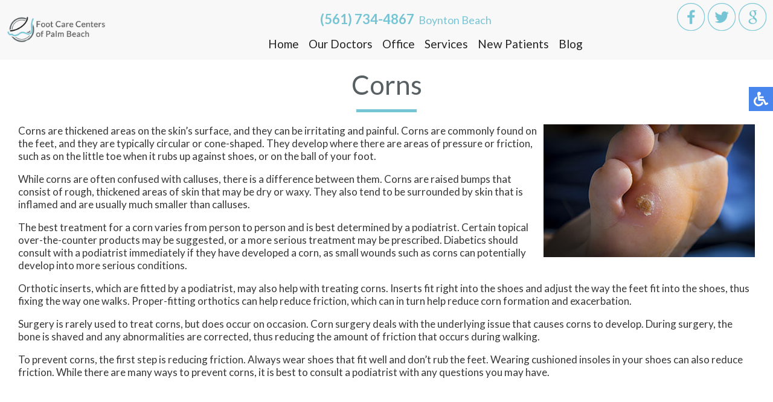

--- FILE ---
content_type: text/html; charset=utf-8
request_url: https://www.boyntonpodiatry.com/corns.html
body_size: 6087
content:

<!DOCTYPE html PUBLIC "-//W3C//DTD XHTML 1.0 Transitional//EN" "http://www.w3.org/TR/xhtml1/DTD/xhtml1-transitional.dtd">
<html xmlns="http://www.w3.org/1999/xhtml" xml:lang="en-gb" lang="en-gb" dir="ltr" >
<head>
    <meta charset="utf-8">
	<meta name="robots" content="max-snippet:-1, max-image-preview:large, max-video-preview:-1">
	<meta name="description" content="Foot Care Centers of Boynton Beach specializes in corns treatment in the Boynton Beach, FL 33437 area.">
	<title>Corns Treatment | Foot Doctor Boynton Beach, FL 33437</title>
	<link href="/templates/theme/favicon.ico" rel="icon" type="image/vnd.microsoft.icon">
<link rel="stylesheet" href="/media/com_jchoptimize/cache/css/8a4e20f486465ab7ec7459d74795cb1f5560e61a1e6b1337a61cd2a47aa9f585.css" />
	<link href="/media/plg_system_jcepro/site/css/content.min.css?86aa0286b6232c4a5b58f892ce080277" rel="stylesheet" />

	
	
	<script type="application/json" class="joomla-script-options new">{"joomla.jtext":{"ERROR":"Error","MESSAGE":"Message","NOTICE":"Notice","WARNING":"Warning","JCLOSE":"Close","JOK":"OK","JOPEN":"Open"},"system.paths":{"root":"","rootFull":"https:\/\/www.boyntonpodiatry.com\/","base":"","baseFull":"https:\/\/www.boyntonpodiatry.com\/"},"csrf.token":"5d3997cd4b372e87de783e2b59720f78"}</script>
	
	
	<script type="application/ld+json">{"@context":"https://schema.org","@graph":[{"@type":"Organization","@id":"https://www.boyntonpodiatry.com/#/schema/Organization/base","name":"Foot Care Centers of Boynton Beach | Ira Spinner, DPM","url":"https://www.boyntonpodiatry.com/"},{"@type":"WebSite","@id":"https://www.boyntonpodiatry.com/#/schema/WebSite/base","url":"https://www.boyntonpodiatry.com/","name":"Foot Care Centers of Boynton Beach | Ira Spinner, DPM","publisher":{"@id":"https://www.boyntonpodiatry.com/#/schema/Organization/base"}},{"@type":"WebPage","@id":"https://www.boyntonpodiatry.com/#/schema/WebPage/base","url":"https://www.boyntonpodiatry.com/corns.html","name":"Corns Treatment | Foot Doctor Boynton Beach, FL 33437","description":"Foot Care Centers of Boynton Beach specializes in corns treatment in the Boynton Beach, FL 33437 area.","isPartOf":{"@id":"https://www.boyntonpodiatry.com/#/schema/WebSite/base"},"about":{"@id":"https://www.boyntonpodiatry.com/#/schema/Organization/base"},"inLanguage":"en-GB"},{"@type":"Article","@id":"https://www.boyntonpodiatry.com/#/schema/com_content/article/14","name":"Corns","headline":"Corns","inLanguage":"en-GB","isPartOf":{"@id":"https://www.boyntonpodiatry.com/#/schema/WebPage/base"}}]}</script>
	<meta property="og:title" content="Corns Treatment | Foot Doctor Boynton Beach, FL 33437"/>
	<meta property="og:type" content="Article"/>
	<meta property="og:url" content="https://www.boyntonpodiatry.com/corns.html"/>
	<meta property="og:site_name" content="Foot Care Centers of Boynton Beach | Ira Spinner, DPM"/>
	<meta property="og:description" content="Foot Care Centers of Boynton Beach specializes in corns treatment in the Boynton Beach, FL 33437 area."/>
	<meta property="og:image" content="https://www.boyntonpodiatry.com/images/services/corns.jpg"/>
	<meta name="twitter:card" content="summary"/>
	<meta name="twitter:site" content="@FCCofPalmBeach"/>
	<meta name="twitter:creator" content="@FCCofPalmBeach"/>
	<meta name="twitter:title" content="Corns Treatment | Foot Doctor Boynton Beach, FL 33437"/>
	<meta name="twitter:description" content="Foot Care Centers of Boynton Beach specializes in corns treatment in the Boynton Beach, FL 33437 area."/>
	<!-- Start: Google Structured Data -->
			
<script type="application/ld+json" data-type="gsd">
{
    "@context": "https://schema.org",
    "@type": "BreadcrumbList",
    "itemListElement": [
        {
            "@type": "ListItem",
            "position": 1,
            "name": "Home",
            "item": "https://www.boyntonpodiatry.com"
        },
        {
            "@type": "ListItem",
            "position": 2,
            "name": "Corns",
            "item": "https://www.boyntonpodiatry.com/corns.html"
        }
    ]
}
</script>

<script type="application/ld+json" data-type="gsd">
{
    "@context": "https://schema.org",
    "@type": "Physician",
    "@id": "https://www.boyntonpodiatry.com/corns.html#localbusiness1",
    "name": "Foot Care Centers of Boynton Beach - Ira Spinner, DPM",
    "image": "https://www.boyntonpodiatry.com/templates/theme/images/logo.png",
    "url": "https://www.boyntonpodiatry.com/corns.html",
    "telephone": "+15617344867",
    "priceRange": "$$",
    "address": {
        "@type": "PostalAddress",
        "streetAddress": "10075 Jog Rd, Suite 208",
        "addressCountry": "US",
        "addressLocality": "Boynton Beach",
        "addressRegion": "FL",
        "postalCode": "33437"
    },
    "geo": {
        "@type": "GeoCoordinates",
        "latitude": "26.527176",
        "longitude": "-80.147366"
    },
    "openingHoursSpecification": [
        {
            "@type": "OpeningHoursSpecification",
            "dayOfWeek": "Monday",
            "opens": "08:00",
            "closes": "17:00"
        },
        {
            "@type": "OpeningHoursSpecification",
            "dayOfWeek": "Tuesday",
            "opens": "08:00",
            "closes": "17:00"
        },
        {
            "@type": "OpeningHoursSpecification",
            "dayOfWeek": "Wednesday",
            "opens": "08:00",
            "closes": "17:00"
        },
        {
            "@type": "OpeningHoursSpecification",
            "dayOfWeek": "Thursday",
            "opens": "08:00",
            "closes": "17:00"
        },
        {
            "@type": "OpeningHoursSpecification",
            "dayOfWeek": "Friday",
            "opens": "08:00",
            "closes": "17:00"
        }
    ]
}
</script>
			<!-- End: Google Structured Data -->

    <meta name="viewport" content="width=device-width, initial-scale=1.0">
    <meta name="format-detection" content="telephone=no">
    <link href="https://fonts.googleapis.com/css?family=Lato:300,400,500,700,800&display=swap" rel="stylesheet" />
    <link rel="stylesheet" href="/media/com_jchoptimize/cache/css/8a4e20f486465ab7ec7459d74795cb1f5bdffee579da920a4b9458433648d751.css" />
    <link rel="stylesheet" href="/media/com_jchoptimize/cache/css/8a4e20f486465ab7ec7459d74795cb1f5594e064fc47d7033dc4cbda5548ed49.css" />
    <link rel="stylesheet" href="/media/com_jchoptimize/cache/css/8a4e20f486465ab7ec7459d74795cb1fc2d1f947e4792a18cba7532848fae29d.css" />
    <link rel="stylesheet" href="/media/com_jchoptimize/cache/css/8a4e20f486465ab7ec7459d74795cb1f485adf8cb91c9d5f820e1860eb0aa578.css" />
      
      <!-- Google Tag Manager -->

<!-- End Google Tag Manager -->

        
	<script src="/media/com_jchoptimize/cache/js/b13686ca926d4e5e25939192f14ed492b18e8c74cde0f55e30390b1fb93d06f8.js"></script>
	<script src="/media/legacy/js/jquery-noconflict.min.js?504da4" data-jch="js0"></script>
<script src="/media/com_jchoptimize/cache/js/b13686ca926d4e5e25939192f14ed492754d09654ff753da9adfe64f665cd2a9.js"></script>
	<script data-jch="js1">(function(w,d,s,l,i){w[l]=w[l]||[];w[l].push({'gtm.start':
new Date().getTime(),event:'gtm.js'});var f=d.getElementsByTagName(s)[0],
j=d.createElement(s),dl=l!='dataLayer'?'&l='+l:'';j.async=true;j.src=
'https://www.googletagmanager.com/gtm.js?id='+i+dl;f.parentNode.insertBefore(j,f);
})(window,document,'script','dataLayer','GTM-KFT3TBG');</script>
	<script src="/media/com_jchoptimize/cache/js/b13686ca926d4e5e25939192f14ed4926186c19d9bcc8756a3bb95dcda182c01.js"></script>
	<script src="/media/mod_menu/js/menu.min.js?dd1b27" type="module"></script>
	<script src="/media/system/js/messages.min.js?9a4811" type="module"></script>
</head>

<body >
  
  <!-- Google Tag Manager (noscript) -->
<noscript><iframe src="https://www.googletagmanager.com/ns.html?id=GTM-KFT3TBG"
height="0" width="0" style="display:none;visibility:hidden"></iframe></noscript>
<!-- End Google Tag Manager (noscript) -->

<div class="accessib-block">
    <div class="accessib-btn" style="font-size: 10px;">

        <svg width="24px" height="24px" viewBox="0 0 24 24" version="1.1" xmlns="http://www.w3.org/2000/svg" xmlns:xlink="http://www.w3.org/1999/xlink">
            <g id="Page-1" stroke="none" stroke-width="1" fill="none" fill-rule="evenodd">
                <g id="wheelchair-solid" fill="#000000" fill-rule="nonzero">
                    <path d="M23.2547344,18.0782344 L23.921625,19.4218125 C24.1057969,19.7928281 23.9542969,20.242875 23.5832812,20.4270469 L20.5146094,21.9685781 C19.7623125,22.3420313 18.8479219,22.0245469 18.490125,21.262875 L15.5474531,15 L9,15 C8.25351563,15 7.62065625,14.4510938 7.51504687,13.7121094 C5.92654688,2.5925625 6.0178125,3.2833125 6,3 C6,1.29571875 7.42115625,-0.076640625 9.1430625,0.003328125 C10.7026406,0.07575 11.9578125,1.35825 11.9989219,2.919 C12.0396094,4.46273438 10.9136719,5.75132812 9.43917188,5.96770312 L9.65807813,7.50004688 L15.75,7.50004688 C16.1642344,7.50004688 16.5,7.8358125 16.5,8.25004687 L16.5,9.75004687 C16.5,10.1642813 16.1642344,10.5000469 15.75,10.5000469 L10.0866563,10.5000469 L10.3009687,12.0000469 L16.5,12.0000469 C17.0813636,12.0000547 17.6103689,12.3359937 17.8575937,12.8621719 L20.5536094,18.6 L22.2494531,17.7398906 C22.6204688,17.5557188 23.0705625,17.7072188 23.2547344,18.0782344 Z M14.5949062,16.5 L13.4461875,16.5 C13.081125,19.0408125 10.8901875,21 8.25,21 C5.35514062,21 3,18.6448594 3,15.75 C3,13.8044531 4.06378125,12.1027031 5.6401875,11.1958125 C5.4661875,9.97870313 5.319375,8.952375 5.1954375,8.08645313 C2.1541875,9.303 0,12.2795156 0,15.75 C0,20.2990781 3.70092188,24 8.25,24 C11.6189063,24 14.5221563,21.9699375 15.8020313,19.069125 L14.5949062,16.5 Z" id="Shape"></path>
                </g>
            </g>
        </svg>
    </div>

    <div class="accessib-tools">
        <button class="increaseFont clean-gray">
            <svg style="width:24px;height:24px" viewBox="0 0 24 24">
                <path d="M5.12,14L7.5,7.67L9.87,14M6.5,5L1,19H3.25L4.37,16H10.62L11.75,19H14L8.5,5H6.5M18,7L13,12.07L14.41,13.5L17,10.9V17H19V10.9L21.59,13.5L23,12.07L18,7Z" />
            </svg>
            Increase Font Size
        </button>
        <button class="decreaseFont clean-gray">
            <svg style="width:24px;height:24px" viewBox="0 0 24 24">
                <path d="M5.12,14L7.5,7.67L9.87,14M6.5,5L1,19H3.25L4.37,16H10.62L11.75,19H14L8.5,5H6.5M18,17L23,11.93L21.59,10.5L19,13.1V7H17V13.1L14.41,10.5L13,11.93L18,17Z" />
            </svg>
            Decrease Font Size
        </button>
        <button class="grayscaleAll clean-gray">
            <svg style="width:24px;height:24px" viewBox="0 0 24 24">
                <path d="M11,7A2,2 0 0,0 9,9V15A2,2 0 0,0 11,17H13A2,2 0 0,0 15,15V11H13V15H11V9H15V7H11Z" />
            </svg>
            Grayscale
        </button>
        <button class="negativeBg clean-gray">
            <svg style="width:24px;height:24px" viewBox="0 0 24 24">
                <path d="M9,7V17H11V12L13,17H15V7H13V12L11,7H9M5,3H19A2,2 0 0,1 21,5V19A2,2 0 0,1 19,21H5A2,2 0 0,1 3,19V5A2,2 0 0,1 5,3Z" />
            </svg>
            Negative Background
        </button>
        <button class="lightBg clean-gray">
            <svg style="width:24px;height:24px" viewBox="0 0 24 24">
                <path d="M9,7H11V15H15V17H9V7M5,3H19A2,2 0 0,1 21,5V19A2,2 0 0,1 19,21H5A2,2 0 0,1 3,19V5A2,2 0 0,1 5,3M5,5V19H19V5H5Z" />
            </svg>
            Light Background
        </button>
        <button class="underlineLinks clean-gray">
            <svg style="width:24px;height:24px" viewBox="0 0 24 24">
                <path d="M3.9,12C3.9,10.29 5.29,8.9 7,8.9H11V7H7A5,5 0 0,0 2,12A5,5 0 0,0 7,17H11V15.1H7C5.29,15.1 3.9,13.71 3.9,12M8,13H16V11H8V13M17,7H13V8.9H17C18.71,8.9 20.1,10.29 20.1,12C20.1,13.71 18.71,15.1 17,15.1H13V17H17A5,5 0 0,0 22,12A5,5 0 0,0 17,7Z" />
            </svg>
            Underline Links
        </button>
        <button class="resetAll clean-gray">
            <svg style="width:24px;height:24px" viewBox="0 0 24 24">
                <path d="M2 12C2 16.97 6.03 21 11 21C13.39 21 15.68 20.06 17.4 18.4L15.9 16.9C14.63 18.25 12.86 19 11 19C4.76 19 1.64 11.46 6.05 7.05C10.46 2.64 18 5.77 18 12H15L19 16H19.1L23 12H20C20 7.03 15.97 3 11 3C6.03 3 2 7.03 2 12Z" />
            </svg>
            Reset All
        </button>
    </div>
</div>



<nav class="inner-nav">
    <div class="content">
        <div class="inner-logo">
            <a href="/"><img src="/templates/theme/images/logo.png" alt="Podiatrist, Foot Doctor, Foot Surgery Boynton Beach, FL 33437" title="Foot Care Centers of Palm Beach"/></a>
        </div>
        <div class="topmenu">
			<div class="top-phone">
				

<p><a href="tel:+1-561-734-4867">(561) 734-4867</a><span class="top-location"> Boynton Beach</span></p>

			</div>
            <div class="social-btns">
                                    

<div class="fb-wrap"><a href="https://www.facebook.com/boyntonpodiatry/" target="_blank" rel="noopener">
<div class="social-btn fb-ico"><img src="/images/fb-ico.png" alt="Foot Care Centers of Boynton Beach like us on facebook" /></div>
</a></div>
<div class="social-btn"><a href="https://twitter.com/FCCofPalmBeach" target="_blank" rel="noopener"><img src="/images/twit-ico.png" alt=" Foot Care Centers of Boynton Beach follow us" /></a></div>
<div class="social-btn"><a href="https://search.google.com/local/writereview?placeid=ChIJcyCwjCEh2YgRX-Wp7S9nGnE" target="_blank" rel="noopener"><img src="/images/goog-ico.png" alt=" Foot Care Centers of Boynton Beach review us" /></a></div>

                            </div>
            <div class="clear"></div>

            <ul class="mod-menu mod-list nav ">
<li class="nav-item item-101 default"><a href="/" title="Podiatrists, Foot Doctors in the Boynton Beach, FL 33437 area">Home</a></li><li class="nav-item item-129 deeper parent"><span class="mod-menu__heading nav-header ">Our Doctors</span>
<ul class="mod-menu__sub list-unstyled small"><li class="nav-item item-672"><a href="/our-doctors/podiatrist-ira-spinner-dpm.html" title="Podiatrist in the Boynton Beach, FL 33437 area">Ira Spinner, DPM</a></li><li class="nav-item item-673"><a href="/our-doctors/podiatrist-paula-deluca-dpm.html" title="Foot Doctor Boynton Beach, FL">Paula DeLuca, DPM</a></li><li class="nav-item item-762"><a href="/our-doctors/tyler-prager-dpm.html" title="Foot Doctor Boynton Beach, FL">Tyler Prager, DPM</a></li></ul></li><li class="nav-item item-130"><a href="/podiatry-office-boynton-beach-fl.html" title="Podiatry Office Boynton Beach, FL">Office</a></li><li class="nav-item item-326"><a href="/podiatry-services-fl.html" title="Advanced Podiatric Procedures &amp; Services">Services</a></li><li class="nav-item item-131"><a href="/new-patients.html" >New Patients</a></li><li class="nav-item item-844"><a href="/blog.html" >Blog</a></li></ul>

        </div>
		
		        <div class="top-right">
            <div class="top-phone">
                

<p><a href="tel:+1-561-734-4867">(561) 734-4867</a><span class="top-location"> Boynton Beach</span></p>

            </div>
            <div class="top-location">
                
            </div>
        </div>
				
        <div class="hamburger hamburger--slider">
            <div class="hamburger-box">
                <div class="hamburger-inner"></div>
            </div>
        </div>
        <div class="clear"></div>
    </div>
</nav>







	<div class="content h">
	    <div class="inner-pages">
    	    							<div class="inner-pages rha">
					<div class="content">
						<div id="system-message-container" aria-live="polite"></div>

						<div class="item-page" >
	
	
		
			<div class="page-header">
		<h2 >
			Corns		</h2>
							</div>
					
		
	
	
		
								<div >
		<p><img src="/images/services/corns.jpg" alt="corns" class="se" style="margin-left: 10px; margin-bottom: 10px; float: right;" /></p>
<p>Corns are thickened areas on the skin’s surface, and they can be irritating and painful. Corns are commonly found on the feet, and they are typically circular or cone-shaped. They develop where there are areas of pressure or friction, such as on the little toe when it rubs up against shoes, or on the ball of your foot.</p>
<p>While corns are often confused with calluses, there is a difference between them. Corns are raised bumps that consist of rough, thickened areas of skin that may be dry or waxy. They also tend to be surrounded by skin that is inflamed and are usually much smaller than calluses.</p>
<p>The best treatment for a corn varies from person to person and is best determined by a podiatrist. Certain topical over-the-counter products may be suggested, or a more serious treatment may be prescribed. Diabetics should consult with a podiatrist immediately if they have developed a corn, as small wounds such as corns can potentially develop into more serious conditions.</p>
<p>Orthotic inserts, which are fitted by a podiatrist, may also help with treating corns. Inserts fit right into the shoes and adjust the way the feet fit into the shoes, thus fixing the way one walks. Proper-fitting orthotics can help reduce friction, which can in turn help reduce corn formation and exacerbation.</p>
<p>Surgery is rarely used to treat corns, but does occur on occasion. Corn surgery deals with the underlying issue that causes corns to develop. During surgery, the bone is shaved and any abnormalities are corrected, thus reducing the amount of friction that occurs during walking.</p>
<p>To prevent corns, the first step is reducing friction. Always wear shoes that fit well and don’t rub the feet. Wearing cushioned insoles in your shoes can also reduce friction. While there are many ways to prevent corns, it is best to consult a podiatrist with any questions you may have.</p> 	</div>

	
							</div>
					</div>
				</div>
			        </div>
    </div>
	<div class="clear"></div>
</div>
  



<div class="connect-block">
    <div class="content">
        <h3 class="rha">
            

<p>Connect With Us</p>

        </h3>
        <div class="bot-social-btns rha">
            
        </div>

        <div class="social-btns rha">
                            

<div class="fb-wrap"><a href="https://www.facebook.com/boyntonpodiatry/" target="_blank" rel="noopener noreferrer" title="Boynton Beach Podiatrists on Facebook">
<div class="social-btn fb-ico">Like Us</div>
</a></div>
<div class="social-btn twit-ico"><a href="https://twitter.com/FCCofPalmBeach" target="_blank" rel="noopener noreferrer" title="Foot Doctor Boynton Beach on Facebook">Follow Us</a></div>
<div class="social-btn goog-ico"><a title="Leave Google Reviw for Foot Care Centers of Palm Beach" href="https://search.google.com/local/writereview?placeid=ChIJcyCwjCEh2YgRX-Wp7S9nGnE" target="_blank" rel="noopener noreferrer">Review Us</a></div>

                    </div>
    </div>
</div>

<footer>
    <div class="content">
        <img src="/templates/theme/images/logo-footer.png" alt="Podiatrists, Foot Doctors Ira Spinner, DPM and Paula Deluca, DPM, Foot Surgery Boynton Beach, FL 33437" title="Foot Care Centers of Palm Beach" class="logo-footer">

        <div class="quick-links-block">
            

<h4>Quick Links</h4>
<ul>
<li><a href="/">Home</a></li>
<li>Our Doctors
<ul>
<li><a href="/our-doctors/podiatrist-ira-spinner-dpm.html">Ira Spinner, DPM</a></li>
<li><a href="/our-doctors/podiatrist-paula-deluca-dpm.html">Paula DeLuca, DPM</a></li>
<li><a href="/our-doctors/tyler-prager-dpm.html">Tyler Prager, DPM</a></li>
</ul>
</li>
<li><a href="/podiatry-office-boynton-beach-fl.html">Office</a></li>
<li><a href="/podiatry-services-fl.html">Services</a></li>
<li><a href="/new-patients.html">New Patients</a></li>
<li><a href="/blog.html">Blog</a></li>
</ul>

        </div>

        <div class="bottom-loc-block">
            

<h4>Our Office</h4>
<div class="offices-block">
<div class="office">Foot Care Centers of Boynton Beach<br /> 10075 Jog Rd, Suite 208<br /> Boynton Beach, FL 33437<br /> <br /> <span class="white-text">Phone</span>: (561) 734-4867</div>
</div>

        </div>
    </div>
    <div class="content">
        <div class="copy-left">
            

<p>Copyright © Foot Care Centers of Boynton Beach | Design by: <a href="https://podiatrycontentconnection.com/" target="_blank" rel="noopener">Podiatry Content Connection</a></p>
<div>
<p><span> Podiatry office:</span> <span> | 10075 Jog Rd, Suite 208, Boynton Beach, FL 33437</span></p>
</div>

        </div>
        <div class="copy-right">
            

<p><a href="/sitemap.html?view=html&amp;id=1">Site Map</a> | <a href="/nondiscrimination-policy.html">Nondiscrimination</a></p>

        </div>
        <div class="clear"></div>
    </div>
</footer>

<img src="/images/scroll-top.png" alt="Podiatrists Boynton Beach, FL 33437 Scroll to top" title="To the Top" class="scroll-to-top">




<script type="text/javascript" src="/templates/theme/js/scripts.js"></script>
<script type="text/javascript" src="/templates/theme/js/viewportchecker.js"></script>
</body>
</html>


--- FILE ---
content_type: text/css
request_url: https://www.boyntonpodiatry.com/media/com_jchoptimize/cache/css/8a4e20f486465ab7ec7459d74795cb1fc2d1f947e4792a18cba7532848fae29d.css
body_size: 7552
content:
@charset "UTF-8";@media screen,projection {body,html {
    width: 100%;
    height: 100%;
    padding: 0;
    margin: 0;
    font-family: "Lato",sans-serif;
    font-weight: 400;
    font-size: 17px;
    color: #373737;
    -webkit-text-size-adjust: 100%
}

body {
    overflow-x: hidden
}

a {
    text-decoration: none
}

.clear {
    clear: both
}

button,input,textarea {
    outline: 0
}

a img {
    border: 0
}

form {
    padding: 0;
    margin: 0
}

.btn,.content {
    width: 100%;
    box-sizing: border-box
}

.content {
    margin: 0 auto;
    text-align: left;
    max-width: 1300px;
    padding: 0 15px
}

.btn {
    max-width: 250px;
    border-radius: 5px;
    padding: 13px;
    font-weight: 600;
    font-size: 18px;
    display: inline-block;
    border: 2px solid transparent;
    transition: all .3s;
    cursor: pointer
}

.btn-primary {
    background: #76c5d5;
    color: #fff;
    border-color: #76c5d5
}

.btn-primary a {
    color: #fff
}

.btn-primary:hover {
    background: 0 0;
    color: #76c5d5
}

.btn-primary:hover a {
    color: #76c5d5
}

.table {
    display: table;
    vertical-align: middle
}

.table-row {
    display: table-row
}

.table-cell {
    display: table-cell;
    vertical-align: middle
}

.topmenu li ul,nav {
    left: 0;
    background: #f8f8f8
}

nav {
    position: relative;
    top: 0;
    z-index: 9000;
    transition: all .3s
}

nav.fixed {
    position: fixed;
    box-shadow: 0 3px 3px rgba(0,0,0,.2)
}

nav .content {
    max-width: 3000px;
    display: flex;
    align-items: stretch;
    padding: 0
}

.inner-logo {
    width: 434px;
    padding: 5px 0 0 5px;
    display: inline-block;
    vertical-align: middle
}

.inner-logo img,nav {
    width: 100%
}

.topmenu {
    margin: 0 0 0 auto;
    padding-bottom: 10px;
    flex-grow: 13;
    align-items: center;
    justify-content: center;
    text-align: center
}

.topmenu ul {
    padding: 0;
    display: flex;
    text-align: center;
    max-width: 970px;
    margin: 0 0 0 20%
}

.topmenu li {
    list-style: none;
    padding: 0 15px;
    position: relative
}

.topmenu li.parent:after {
    content: "";
    position: absolute;
    top: 10px;
    right: 0;
    width: 0;
    height: 0;
    margin: 0 2px;
    vertical-align: middle;
    border-top: 4px solid;
    border-right: 4px solid transparent;
    border-left: 4px solid transparent
}

.topmenu li a,span.nav-header,span.separator {
    text-decoration: none;
    font-size: 19px;
    color: #232323;
    transition: all .3s;
    white-space: nowrap
}

.topmenu li.active li a {
    color: #232323;
    display: block;
    width: 100%
}

.topmenu li a:hover,.topmenu li.active a {
    color: #074075
}

.topmenu li li.active a,.topmenu li.active li a:hover,h2.latestItemTitle a {
    color: #76c5d5
}

.topmenu li ul {
    position: absolute;
    top: 100%;
    width: 200px;
    display: block;
    max-height: 0;
    overflow-y: hidden;
    transition: all .2s;
    box-shadow: 0 8px 16px 0 rgba(0,0,0,.2)
}

nav.fixed,nav.fixed .topmenu li ul {
    background: #fff
}

.topmenu li:hover ul {
    padding-top: 10px;
    max-height: 3000px;
    overflow-y: auto
}

.topmenu li li {
    display: block;
    padding: 10px 15px
}

.topmenu li li:last-child {
    border-bottom: 5px #76c5d5 solid
}

.top-right {
    background: #586064;
    align-items: center;
    display: flex;
    padding: 0 15px;
    white-space: nowrap;
    display: none
}

.top-phone {
    line-height: 35px;
    margin: 17px 7%0 0;
    display: inline-flex!important;
    flex-grow: 5;
    align-items: center;
    justify-content: center
}

.top-phone a {
    color: #76c5d5;
    font-size: 32px;
    font-weight: 700
}

.top-location {
    display: inline-block;
    vertical-align: top;
    color: #76c5d5;
    font-size: 26px;
    font-weight: 400;
    line-height: 36px;
    margin-left: 7px
}

nav .social-btns {
    float: right;
    padding: 10px 15px 25px 0
}

nav .fb-wrap,nav .social-btn {
    display: inline-block;
    vertical-align: middle
}

nav .social-btn {
    cursor: pointer;
    transition: all .3s;
    margin: 0 1px
}

nav .fb-wrap:hover .fb-ico,nav .social-btn:hover {
    transform: scale(1.1)
}

nav .fb-wrap {
    position: relative;
    width: 46px;
    height: 46px;
    white-space: nowrap;
    margin: 0 2px
}

nav .fb-ico {
    position: absolute;
    top: 0;
    left: 0;
    transition: all .3s
}

.hamburger {
    display: none
}

nav p {
    display: inline-block
}

.slider-block,.slider-block .content {
    text-align: center
}

.mobile-slide {
    display: none
}

.nivo-caption {
    background: rgba(0,0,0,.7);
    padding: 0;
    opacity: 1
}

.theme-pure .nivoSlider {
    margin-bottom: 0
}

.maintext-block-serv-wrapper {
    position: absolute;
    top: 170px;
    left: 0;
    width: 100%;
    z-index: 11
}

.maintext-block-serv {
    display: inline-block;
    padding: 15px;
    background: rgba(0,0,0,.7);
    margin-top: 0;
    float: left;
    text-align: left
}

.maintext-block-serv h1 {
    font-size: 28px;
    color: #fff;
    font-weight: 400;
    margin: 0 0 10px
}

.maintext-block-serv ul,nav p {
    padding: 0;
    margin: 0
}

.blogs-list li,.maintext-block-serv li {
    display: block;
    list-style: none;
    padding: 5px 0 5px 35px;
    position: relative
}

.maintext-block-serv li:before {
    content: "";
    position: absolute;
    left: 0;
    top: 5px;
    width: 24px;
    height: 24px;
    background: url(https://www.boyntonpodiatry.com/templates/theme/images/bullet.png)no-repeat center
}

.maintext-block-serv li a {
    font-weight: 500
}

.blogs-list li a:hover,.copy-left a:hover,.copy-right a:hover,.maintext-block-serv li a:hover,.quick-links-block li a:hover {
    text-decoration: underline
}

.blogs-list ul,.maintext-block {
    display: inline-block;
    margin: 0 auto
}

.maintext-block {
    text-align: center;
    padding-bottom: 10px
}

.maintext-block h1,.maintext-block h3 {
    font-weight: 400;
    color: #fff;
    font-family: "Cabin",sans-serif
}

.maintext-block h1 {
    font-size: 26px;
    margin-bottom: 5px
}

.maintext-block h3 {
    font-size: 24px;
    margin-top: 10px
}

.services-block {
    display: flex
}

.services-item {
    height: 470px;
    padding: 25px;
    display: flex;
    flex: 1;
    align-items: flex-end;
    text-align: center;
    transition: all .3s
}

.services-item.item1 {
    background: url(https://www.boyntonpodiatry.com/templates/theme/images/service1.jpg)no-repeat center;
    background-size: auto 100%
}

.services-item.item2 {
    background: url(https://www.boyntonpodiatry.com/templates/theme/images/service2.jpg)no-repeat center;
    background-size: auto 100%
}

.services-item.item3 {
    background: url(https://www.boyntonpodiatry.com/templates/theme/images/service3.jpg)no-repeat center;
    background-size: auto 100%
}

.services-item.item4 {
    background: url(https://www.boyntonpodiatry.com/templates/theme/images/service4.jpg)no-repeat center;
    background-size: auto 100%
}

.services-item.item5 {
    background: url(https://www.boyntonpodiatry.com/templates/theme/images/service5.jpg)no-repeat center;
    background-size: auto 100%
}

.services-item.item6 {
    background: url(https://www.boyntonpodiatry.com/templates/theme/images/service6.jpg)no-repeat center;
    background-size: auto 100%
}

.services-item:hover {
    background-size: auto 120%
}

.services-item a {
    display: block;
    width: 100%;
    padding: 10px 0;
    border-top: 5px solid rgba(255,255,255,.5);
    border-bottom: 5px solid rgba(255,255,255,.5);
    color: #fff;
    font-size: 24px;
    text-decoration: none
}

/* Banner Block */
.custom-orthotic-banner {
    margin: 0 auto;
    padding: 30px 15px;
    box-sizing: border-box;
    background-color: #E0E0E0;
}
 
.custom-orthotic-banner a {
    display: flex;
    justify-content: center;
    transition: all 0.3s;
}
 
.custom-orthotic-banner a:hover {
    transform: scale(1.02);
}
 
.custom-orthotic-banner img {
    width: auto;
    max-width: 100%;
    height: auto;
    box-shadow: 3px 3px 5px rgba(0,0,0,0.4);
}
 
.custom-orthotic-banner img.mob {
    display: none;
}

.about-block {
    padding: 50px 0;
    background: url(https://www.boyntonpodiatry.com/templates/theme/images/about-bg.jpg)no-repeat center;
    background-size: cover
}

.about-block .content,.services-item a {
    text-align: center
}

.about-box {
    padding: 25px;
    margin: 0 auto;
    background: rgba(0,0,0,.7);
    box-shadow: 3px 3px 5px rgba(0,0,0,.4);
    font-size: 18px
}

.about-box a {
    color: #8bdcec
}

.about-box h2,.about-box h3,.doctors-box h2 {
    font-weight: 700;
    color: #fff;
    font-size: 44px;
    text-align: center;
    margin: 0
}

.about-box h3,.doctors-box h2 {
    color: #8bdcec;
    font-size: 30px;
    margin: 15px auto
}

.about-box p {
    color: #fff;
    text-align: left
}

.doctors-block {
    padding: 50px 0
}

.doctors-block .content {
    text-align: center;
    max-width: 100%
}

.doctors-box {
    max-width: 1180px;
    margin: 0 auto;
    background: #f4f4f4;
    padding: 25px
}

.doctors-box h2 {
    font-size: 44px;
    margin: 0
}

.doctors-box .doctor {
    display: inline-block;
    padding: 30px;
    box-sizing: border-box;
    max-width: 32%;
    transition: all .3s
}

.doctors-box .doctor:hover {
    transform: scale(1.02)
}

.doctor a,.loc-box h2 {
    font-size: 20px;
    color: #44aec3;
    font-weight: 700
}

.doctors-box .doctor img {
    max-width: 100%;
    box-shadow: 3px 5px 3px rgba(0,0,0,.2);
    display: block;
    margin-bottom: 15px
}

.locations-block {
    display: flex;
    flex: 1 1;
    background: #f1f9fb
}

.loc-box {
    display: flex;
    align-items: stretch;
    flex: 1;
    max-width: 1270px;
    margin: 0 auto
}

.loc-info {
    flex: 45%;
    padding: 25px;
    background: #f1f9fb;
    box-sizing: border-box;
    white-space: nowrap
}

.loc-box h2 {
    color: #76c5d5;
    font-size: 44px;
    margin: 0
}

.loc-box .address {
    font-size: 20px;
    margin: 10px 0 30px;
    color: #686868
}

.loc-box .phone {
    font-size: 26px;
    font-weight: 500
}

.loc-box .shedule {
    margin-top: 15px;
    font-size: 20px;
    color: #76c5d5;
    font-weight: 500
}

.loc-box .day {
    padding-right: 10px
}

.loc-box .btn {
    text-align: center;
    margin: 30px auto 0;
    padding: 13px;
    border-radius: 10px
}

.map {
    flex: 55%
}

.blogs-block {
    padding: 50px 0;
    background: url(https://www.boyntonpodiatry.com/templates/theme/images/blogs-bg.jpg)no-repeat center;
    background-size: cover
}

.blogs-block,.blogs-block .content {
    text-align: center
}

.blogs-block h2 {
    font-size: 48px;
    color: #fff;
    font-weight: 300;
    display: block;
    margin: 10px 0
}

.blogs-list ul {
    padding: 0;
    text-align: left
}

.blogs-list li {
    padding: 8px 0 8px 15px
}

.blogs-list li::before {
    content: "•";
    position: absolute;
    left: 0;
    top: 10px;
    color: #fff
}

.blogs-list li a,.maintext-block-serv li a {
    color: #fff;
    text-decoration: none;
    font-size: 22px
}

.blogs-block .btn {
    margin-top: 30px
}

.connect-block {
    background: #fff
}

.blogs-block h2,.connect-block .content,footer .content {
    text-align: center
}

.connect-block h3,footer h4 {
    font-weight: 400;
    color: #76c5d5
}

.connect-block h3 {
    font-size: 36px;
    text-align: center;
    padding: 30px;
    margin: 0
}

.connect-block .social-btn,.connect-block .social-btns,.connect-block h3 {
    display: inline-block;
    vertical-align: middle
}

.connect-block .social-btn {
    font-size: 14px;
    color: #074075;
    height: 26px;
    padding: 3px 15px 3px 35px;
    box-sizing: border-box;
    border: 1px solid #76c5d5;
    cursor: pointer;
    transition: all .3s;
    margin: 0 2px
}

.connect-block .fb-wrap {
    position: relative;
    display: inline-block;
    vertical-align: top;
    width: 98px;
    white-space: nowrap;
    padding: 0;
    margin: 0 2px
}

.connect-block .fb-ico {
    background: url(https://www.boyntonpodiatry.com/templates/theme/images/fb-ico.png)no-repeat 10px center;
    position: absolute;
    left: 0
}

.connect-block .fb-wrap:hover .fb-ico {
    background: url(https://www.boyntonpodiatry.com/templates/theme/images/fb-ico.png)#76c5d5 no-repeat 10px center
}

.connect-block .twit-ico {
    background: url(https://www.boyntonpodiatry.com/templates/theme/images/twit-ico.png)no-repeat 10px center
}

.connect-block .twit-ico:hover {
    background: url(https://www.boyntonpodiatry.com/templates/theme/images/twit-ico.png)#76c5d5 no-repeat 10px center
}

.connect-block .goog-ico {
    background: url(https://www.boyntonpodiatry.com/templates/theme/images/goog-ico.png)no-repeat 10px center
}

.connect-block .goog-ico:hover {
    background: url(https://www.boyntonpodiatry.com/templates/theme/images/goog-ico.png)#76c5d5 no-repeat 10px center
}

.bot-social-btns,.bot-social-btns div {
    display: inline-block;
    vertical-align: middle
}

.bot-social-btns {
    padding: 0 15px
}

.bot-social-btns div {
    height: 45px;
    width: 45px;
    box-sizing: border-box;
    border: 1px solid #76c5d5;
    cursor: pointer;
    transition: all .3s;
    margin: 0 2px
}

.bot-social-btns a {
    padding: 22px;
    display: inline-block
}

.bot-fb-ico {
    height: 45px;
    width: 45px;
    background: url(https://www.boyntonpodiatry.com/templates/theme/images/bot-fb.png)no-repeat center
}

.bot-fb-ico:hover {
    background: url(https://www.boyntonpodiatry.com/templates/theme/images/bot-fb.png)no-repeat center #76c5d5
}

.bot-twit-ico {
    height: 45px;
    width: 45px;
    background: url(https://www.boyntonpodiatry.com/templates/theme/images/bot-twit.png)no-repeat center
}

.bot-twit-ico:hover {
    background: url(https://www.boyntonpodiatry.com/templates/theme/images/bot-twit.png)no-repeat center #76c5d5
}

footer {
    background: #3a3d3e
}

.bottom-loc-block,.logo-footer,.quick-links-block {
    display: inline-block;
    vertical-align: middle;
    padding: 30px
}

.logo-footer {
    max-width: 430px
}

.bottom-loc-block,.quick-links-block {
    text-align: left
}

footer h4 {
    font-size: 18px;
    margin-top: 0
}

.quick-links-block ul {
    padding: 0;
    margin: 0
}

.quick-links-block li {
    display: block;
    list-style: none;
    padding: 2px 0;
    color: #d1d1d0;
    font-size: 18px
}

.quick-links-block li a,.quick-links-block li.a {
    color: #d1d1d0;
    font-size: 18px;
    line-height: 25px;
    text-decoration: none
}

.quick-links-block li ul {
    margin: 5px 0 0 5px
}

.bottom-loc-block {
    vertical-align: top;
    padding: 30px 0 30px 30px;
    color: #d1d1d0;
    font-size: 18px;
    line-height: 25px
}

.white-text {
    color: #fff
}

.offices-block {
    display: flex
}

.office {
    padding-right: 30px
}

.copy-left,.copy-right {
    text-align: left;
    float: left;
    color: #6e6d6d;
    font-size: 14px;
    padding: 30px
}

.copy-right {
    text-align: right;
    float: right
}

.copy-left a,.copy-right a {
    color: #6e6d6d;
    text-decoration: none
}

.scroll-to-top {
    position: fixed;
    bottom: 50px;
    right: 30px;
    z-index: 8999;
    opacity: 1;
    transition: all .3s;
    display: none;
    cursor: pointer
}

.scroll-to-top.active {
    display: block
}

.scroll-to-top:hover {
    opacity: .8
}

.connect-block p,.doctors-box h2 p,.social-btns p,.top-phone p {
    display: inline-block;
    padding: 0;
    margin: 0
}

.inner-pages a,.social-btns a,div.k2ArchivesBlock li a {
    color: #074075
}

.inner-pages {
    padding-bottom: 30px
}

.inner-pages img {
    max-width: 100%!important;
    height: auto!important
}

.inner-pages .page-header h2,body.rsform h1,body.sitemap h1,div.latestItemsCategory h2 {
    font-size: 44px;
    color: #586064;
    text-align: center;
    font-weight: 400;
    position: relative;
    margin: 0 0 20px;
    padding: 15px 0 20px
}

.inner-pages .page-header h2::after,body.rsform h1::after,body.sitemap h1::after,div.latestItemsCategory h2::after {
    content: "";
    height: 5px;
    width: 100px;
    position: absolute;
    bottom: 0;
    left: 50%;
    margin: 0 0 0-50px;
    background: #76c5d5
}

.inner-pages .doctor {
    width: 250px;
    float: right;
    margin: 0 0 10px 10px;
    text-align: center;
    padding: 3px;
    color: #586064;
    font-weight: 700
}

.inner-pages .doctor img {
    width: 100%;
    margin-bottom: 10px
}

div.latestItemsCategory {
    background: 0 0;
    border: 0;
    border-radius: 4px;
    margin: 0;
    padding: 0
}

div.latestItemsCategory h2 a {
    color: #586064
}

#k2Container.latestView,body#bfa #k2Container,footer h4 {
    padding-top: 0
}

#k2Container {
    padding-top: 40px
}

body#homepage .content.h,div.itemToolbar {
    display: none
}

div.k2ArchivesBlock ul,div.k2AuthorsListBlock ul,div.k2CategoriesListBlock ul,div.k2ItemsBlock ul,div.k2LatestCommentsBlock ul,div.k2LoginBlock ul,div.k2TopCommentersBlock ul,div.k2UserBlock .k2UserBlockActions,div.k2UserBlock .k2UserBlockRenderedMenu,div.k2UsersBlock ul {
    padding: 10px 20px;
    margin: 0
}

div.k2ArchivesBlock li,div.k2AuthorsListBlock li,div.k2CategoriesListBlock li,div.k2ItemsBlock li,div.k2LatestCommentsBlock li,div.k2LoginBlock li,div.k2TopCommentersBlock li,div.k2UsersBlock li {
    margin: 0;
    display: block;
    padding: 8px 0 8px 15px
}

.clearList,div.genericItemReadMore {
    display: none!important
}

#second {
    width: 100%;
    float: left;
    margin: 10px 0 0
}

#one {
    float: left;
    width: 53%;
    padding-right: 2%
}

#two {
    width: 45%;
    float: right;
    margin-bottom: 20px
}

#address {
    float: left;
    width: 45%
}

#hours,#week {
    float: left;
    width: 105px
}

#hours {
    width: 200px
}

#map,#offices {
    margin: 0;
    width: 100%;
    float: left
}

#offices.images {
    margin-top: 15px;
    text-align: center
}

#offices.images img {
    margin: 5px;
    max-width: 100;
    height: auto
}

#map {
    margin: 20px 0
}

#osmap.osmap-sitemap .even {
    padding: 2px 0
}

.formTableLayout {
    margin: 0 auto
}

.formTableLayout button#Send {
    background: #48b5c5;
    color: #fff;
    padding: 5px 20px 7px;
    border-radius: 5px;
    font-size: 17px;
    font-weight: 700;
    font-family: "Lato",sans-serif;
    border: 2px solid transparent
}

.formTableLayout button#Send:hover {
    background: #fff;
    color: #48b5c5;
    border: 2px solid;
    cursor: pointer
}

.content.full {
    flex-wrap: wrap;
    display: flex
}

.divContent {
    flex: 0 0 80%
}

.divRight {
    flex: 0 0 20%
}

.divRight .moduletable {
    margin-top: 25px;
    padding-left: 40px
}

.divRight .moduletable ul {
    padding: 0 4px!important
}

.divRight .moduletable li {
    padding: 5px 0 5px 3px!important
}

.latestItemsCategory {
    float: none;
    width: 100%
}

/* Landing Page */
.orthotics-lp .content {
    max-width: 100%;
    padding: 0;
}

.orthotics-lp .slider-block {
    position: relative;
	height: auto;
	background: none;
}
  
.orthotics-lp .slider-block-wrap {
	box-sizing: border-box;
	display: flex;
	align-items: center;
	justify-content: space-between;
	position: absolute;
	top: 50%;
	max-width: 1700px;
	width: 100%;
	margin: 0 auto;
	left: 50%;
	transform: translate(-50%, -50%);
	max-width: 1640px;
	margin: 0 auto;
	padding: 30px 20px;
}

.orthotics-lp .slider-text-box {
	background-color: rgb(0 0 0 / 60%);
	padding: 30px 20px;
	border-radius: 5px;
}

.orthotics-lp .orthotics-form-wrap {
	margin-top: 44px;
}

.orthotics-lp .slider-text-box h2 {
	font-size: 30px;
	font-weight: 700;
	line-height: 30px;
	margin: 0 auto 20px;
	color: #fff;  
	font-family: 'Lato', sans-serif;
}

.orthotics-lp .slider-text-box ul {
	margin: 0;
	padding: 0;
	text-align: left;
	list-style: none;
}

.orthotics-lp .slider-text-box ul li {
	font-size: 26px;
	color: #fff;
	font-weight: 500;
	font-family: 'Lato',sans-serif;
	padding: 5px 0;
}

.orthotics-lp .wrapper {
	max-width: 1640px;
	margin: 0 auto;
	padding: 30px 20px;
	box-sizing: border-box;
	text-align: left;
}

.orthotics-lp section h2 {
	font-size: 46px;
	font-weight: 700;
	font-family: 'Lato',sans-serif !important;
	line-height: normal;
	margin: 0 !important;
}

.orthotics-lp section h3 {
	font-size: 34px;
	font-weight: 700;
	font-family: 'Lato',sans-serif !important;
	line-height: normal;
	margin: 0 auto 5px !important;
}

.orthotics-lp section p {
	font-size: 24px;
	font-family: 'Lato',sans-serif !important;
	line-height: normal;
	margin: 10px auto !important;
}

.orthotics-lp section ul {
	margin: 0;
	padding: 10px 0 10px 25px;
	list-style-type: disc;
}

.orthotics-lp section ul li {
	font-size: 24px;
	font-family: 'Lato',sans-serif !important;
	padding: 0;
	line-height: 35px;
}

/* .orthotics-lp .first-block.image .short-wrap {
	max-width: 680px;
} */

.orthotics-lp .top-block {
    margin-bottom: 10px;
}

.orthotics-lp .first-block.image .short-wrap {
	max-width: 100%;
}

.orthotics-lp .first-block .wrapper.short {
	padding: 0 20px 40px !important;
	margin-top: -20px;
	}

.orthotics-lp .blue-btn {
	box-sizing: border-box;
	display: block;
	width: 500px;
	text-align: center;
	margin: 30px auto 25px 0;
	font-size: 24px;
	background-color: #1d4f71;
	color: #fff;
	font-weight: 700;
	padding: 15px;
	border: 2px solid #000;
	border-radius: 20px;
	transition: 0.3s ease-in-out;
	}

.orthotics-lp .blue-btn:hover {
	background-color: #0f2e42;
	} 

.orthotics-lp .btn-number {
	display: block;
	font-size: 32px;
	margin: 10px auto 5px;
	}

.orthotics-lp .second-block {
	display: flex;
	align-items: center;
	justify-content: center;
	background-color: #fff;
	}

.orthotics-lp .first-block.image {
	position: relative;
	}

.orthotics-lp .list-image-background {
	position: absolute;
	right: 0;
	top: 50%;
	transform: translate(0, -50%);
	z-index: -1;
	}

.orthotics-lp .list-image-background img {
	width: 100%;
	height: auto;
	max-width: 1020px !important;
	}

.orthotics-lp .bg-image {
	width: calc(100% - 640px);
	background-image: url("https://www.boyntonpodiatry.com/images/custom-orthotics/foot-brace.jpg");
	background-size: cover;
	background-position: center;
	background-repeat: no-repeat;
	height: 620px;
	}

.orthotics-lp .blue-box {
	flex: 1 1 670px;
	max-width: 670px;
	padding: 30px;
	background-image: url("https://www.boyntonpodiatry.com/images/custom-orthotics/grid-pattern.png"),linear-gradient(270deg,rgba(2 13 215) 0%,rgb(7 163 253) 100%);
	background-size: cover;
	background-position: center;
	background-repeat: no-repeat;
	box-sizing: border-box;
	height: 620px;
	display: flex;
	align-items: center;
	justify-content: flex-start;
	flex-wrap: wrap;
	text-align: left;
	margin-left: 10px;
	}

.orthotics-lp .blue-box h2 {
	font-size: 44px;
	font-weight: 500;
	color: #fff;
	width: 100%;
	}

.orthotics-lp .blue-box h2 span {
	font-weight: 700;
	margin-right: 20px;
	}

.orthotics-lp .blue-box li {
	padding: 0;
	color: #fff;
}

.orthotics-lp .blue-box p {
	font-size: 24px;
	font-family: 'Lato',sans-serif !important;
	padding: 0;
	line-height: normal;
	display: block;
	width: 100%;
	margin: 0 !important;
	color: #fff;
}

.orthotics-lp .wrap-item-row {
	display: flex;
	align-items: flex-start;
	justify-content: center;
	gap: 50px;
	padding: 30px;
}

.orthotics-lp .item-two-col {
	width: calc(50% - 25px);
}

.orthotics-lp .item-two-col ol {
	padding: 0;
	margin: 0;
}

.orthotics-lp .item-two-col li {
	font-size: 22px;
	padding: 10px 0;
}

.orthotics-lp .item-two-col .blue-color {
	color: #1c256e;
	font-weight: 700;
}

.orthotics-lp .heading-icon {
	display: inline-block;
	vertical-align: middle;
	margin-right: 10px;
}

.orthotics-lp .item-three-col {
	text-align: center;
	display: flex;
	flex-direction: column;
	flex-wrap: wrap;
	align-items: center;
	justify-content: center;
	gap: 10px;
	width: 100%;
	max-width: 420px;
	height: auto;
}

.orthotics-lp .item-three-col h3 {
	font-size: 22px;
	color: #af234b;
	font-weight: 700;
	margin: 0 auto !important;
}

.orthotics-lp .item-three-col p {
	font-size: 20px;
	color: #616161;
}

.orthotics-lp .red-link {
	font-family: 'Lato',sans-serif !important;
	line-height: normal;
	color: #af234b;
	font-style: italic;
	padding: 0 0 0 3px;
	font-size: 20px;
}

.orthotics-lp .red-link:hover {
	text-decoration: underline;
}
  
.orthotics-lp .fourth-block .wrap-item-row {
	/* background-color: #f5f5f5; */
	flex-wrap: wrap;
	margin-top: 20px;
}

.orthotics-lp .fourth-block ul {
    margin: 0;
    padding: 0;
    list-style-type: none;
}

.orthotics-lp .fourth-block ul li {
    font-size: 24px;
    font-family: 'Lato',sans-serif !important;
    padding: 10px 0;
    line-height: 26px;
}

.orthotics-lp .video-container {
	max-width: 600px;
	margin: 0px 0 15px 30px;
	float: right;
	border: 5px solid #0271a9;
	display: flex;
	box-sizing: border-box;
}
	
.orthotics-lp .video-container video {
	width: 100%; 
	height: auto; 
}

.orthotics-lp .fourth-block .item-two-col.image-wrap img {
	float: right;
}

@media only screen and (max-width:1800px) {

.maintext-block-serv h1 {
    font-size: 26px;
    }

.maintext-block-serv li {
    padding: 3px 0 3px 30px;
    }

.maintext-block-serv li a {
    font-size: 18px;
    }

.maintext-block-serv li:before {
    width: 17px;
    height: 17px;
    background-size: cover;
    }
}

@media only screen and (max-width:1675px) {
    /* .maintext-block h1 {
        font-size: 28px
    }

    .maintext-block li a {
        font-size: 19px
    } */

    .services-block {
        flex-wrap: wrap
    }

    .services-item {
        flex: 33.333%;
        box-sizing: border-box;
        height: 270px;
        padding: 15px
    }

    .services-item.item1,.services-item.item2,.services-item.item3,.services-item.item4,.services-item.item5,.services-item.item6 {
        background-size: 100%auto
    }

    .services-item:hover {
        background-size: 120%auto
    }
}

@media only screen and (max-width:1625px) {
    .top-right,.topmenu li {
        padding: 0 10px
    }

    .top-phone a {
        font-size: 28px
    }

    .top-location {
        font-size: 25px
    }

    .inner-logo img {
        width: 82%
    }
}

@media only screen and (max-width:1560px) {
    .inner-logo {
        padding: 15px 0 0 5px
    }

    .top-right {
        flex-direction: column;
        align-items: center
    }

    .top-phone {
        padding-top: 20px;
        margin: 0
    }

    nav .social-btns {
        padding: 10px 15px 20px 0
    }

    .topmenu li {
        padding: 0 13px;
        margin: 5px 0
    }

    .topmenu li.parent:after {
        margin: 0
    }
}

@media only screen and (max-width:1370px) {
    .inner-logo {
        width: 205px;
        padding: 27px 10px 0
    }

    .topmenu li {
        padding: 0 8px
    }

    nav .social-btns {
        padding: 5px 10px 5px 0
    }

    .topmenu li.parent:after {
        display: none
    }

    .top-phone {
        padding: 19px 0 0;
        line-height: 25px;
        margin-right: 0
    }

    .maintext-block-serv h1,.top-phone a {
        font-size: 22px
    }

    .top-location {
        font-size: 18px;
        line-height: 28px
    }

    .maintext-block-serv {
        margin-top: 0
    }

    .maintext-block-serv-wrapper {
        top: 115px
    }

    .maintext-block-serv li {
        padding: 2px 0 2px 25px;
    }

    .maintext-block-serv li a {
        font-size: 15px
    }

    .maintext-block-serv li:before {
        top: 3px;
        width: 15px;
        height: 15px;
    }

    .maintext-block h1 {
        font-size: 20px
    }

    .maintext-block h3 {
        font-size: 18px
    }
}

@media only screen and (max-width:1215px) {
    .maintext-block h3 {
        font-size: 17px
    }

    .maintext-block h1,.top-location {
        font-size: 18px
    }

    #address {
        width: 100%
    }

    #hours,#week {
        margin: 20px 0 0
    }

    #hours {
        float: left
    }

    .top-phone a {
        font-size: 22px
    }
}

@media only screen and (max-width:1150px) {
    .topmenu li a,span.nav-header,span.separator {
        font-size: 15px
    }

    .top-right {
        text-align: right
    }

    .top-phone {
        margin: 0
    }

    .locations-block {
        display: block;
        background: #f1f9fb
    }

    .loc-box {
        padding-bottom: 20px
    }

    .maintext-block-wrapper {
        position: relative;
        left: unset;
        top: 0;
        width: 100%;
        margin: 0 auto
    }

    .connect-block h3 {
        padding: 15px 0;
        margin: 0;
        display: block
    }

    .connect-block .social-btns {
        padding: 15px 0
    }

    .logo-footer {
        max-width: 330px
    }
}

@media only screen and (max-width:1080px) {
    .top-right {
        max-width: 270px
    }

    .topmenu li {
        padding: 0 4px
    }

    .topmenu li a,span.nav-header,span.separator {
        font-size: 16px
    }

    .topmenu ul {
        margin: 0 5px 0 15%
    }

    .topmenu li.parent:after {
        content: "";
        position: absolute;
        top: 10px;
        right: -2px;
        width: 0;
        height: 0;
        margin-left: 1px;
        vertical-align: middle;
        border-top: 2px solid;
        border-right: 2px solid transparent;
        border-left: 2px solid transparent
    }

    .maintext-block-serv h1 {
        font-size: 20px
    }

    .maintext-block-serv li a {
        font-size: 15px
    }

    .maintext-block h3 {
        font-size: 18px
    }

    .maintext-block-serv-wrapper {
        position: relative;
        top: 0;
        padding: 30px 0
    }

    .maintext-block-serv {
        margin: 0 auto;
        display: block;
        float: none;
        max-width: 295px
    }

    .slider-block {
        background-size: cover;
        background: #f1f9fb
    }

    .services-item {
        height: 270px;
        padding: 15px
    }

    .services-item a {
        font-size: 18px
    }

    .loc-box h2 {
        font-size: 28px
    }

    .loc-box .phone {
        font-size: 21px
    }

    .logo-footer {
        display: block;
        margin: 0 auto
    }

    .divContent {
        flex: 0 0 70%
    }

    .divRight {
        flex: 0 0 30%
    }

    /* Landing Page 01 */
    .orthotics-lp .slider-block {
        position: sticky;
	}

    .orthotics-lp div#n2-ss-7 .n2-ss-slider-1 {
        min-height: 250px !important;
	}

    .orthotics-lp .slider-block-wrap {
        position: relative;
        top: auto;
        max-width: 100%;
        width: 100%;
        left: auto;
        transform: none;
        padding: 50px 20px;
        flex-direction: column-reverse;
        background-color: #f0f8ff;
        z-index: -2;
	}

    .orthotics-lp .orthotics-form-wrap {
        margin-top: 0;
	} 

    .orthotics-lp .slider-text-box h2 {
        font-size: 26px;
        line-height: 26px;
	} 

    .orthotics-lp .slider-text-box ul li {
        font-size: 22px;
        padding: 5px 0;
	}

    .orthotics-lp section h2 {
        font-size: 30px;
	}

    .orthotics-lp section p {
        font-size: 20px;
	}

    .orthotics-lp section h3 {
        font-size: 26px;
	}

    .orthotics-lp section ul li {
        font-size: 20px;
        line-height: 26px;
	}

    .orthotics-lp .first-block.image {
        position: relative;
	}

    .orthotics-lp .list-image-background {
        background-image: url("https://www.boyntonpodiatry.com/images/custom-orthotics/heel-pain-running.jpg");
        position: absolute;
        background-size: cover;
        height: 840px;
        width: 100%;
        top: 0;
        right: 0;
        opacity: 0.5;
        transform: unset;
        background-position: bottom;
        display: none;
	}

    .orthotics-lp .list-image-background img {
        display: none;
	}

    .orthotics-lp .blue-btn {
        font-size: 20px;
        width: 100%;
        max-width: 400px;
        margin: 25px auto;
	}

    /* .orthotics-lp .first-block.image .short-wrap {
        max-width: 100%;
    } */

    .orthotics-lp .second-block {
        padding: 30px 20px;
        flex-direction: column;
        gap: 30px;
	}

    .orthotics-lp .bg-image {
        width: 100%;
        max-width: 600px;
        height: 350px;
	}

    .orthotics-lp .blue-box h2 {
        font-size: 28px;
        margin-bottom: 20px !important;
        display: flex;
        flex-wrap: wrap;
	}

    .orthotics-lp .blue-box li {
        padding: 5px 0;
        font-size: 20px;
        line-height: 18px;
	} 

    .orthotics-lp .blue-box p {
        font-size: 20px;
	}

    .orthotics-lp .blue-box {
        flex: unset;
        max-width: 600px;
        padding: 30px;
        height: auto;
        margin: 0;
	}

    .orthotics-lp .wrap-item-row {
        align-items: center;
        gap: 0;
        flex-direction: column;
        padding: 10px 20px;
	}

    .orthotics-lp .item-two-col {
        width: 100%;
	} 

    .orthotics-lp .item-two-col li {
        font-size: 18px;
        padding: 5px 0;
	}

    .orthotics-lp .item-three-col h3 {
        font-size: 20px;
	}

    .orthotics-lp .item-three-col p {
        font-size: 18px;
	}

    .orthotics-lp .red-link {
        font-size: 18px;
        display: block;
	}

    .orthotics-lp .video-container {
        margin: 0 auto 30px;
        float: none;
	}

    .orthotics-lp .fourth-block .item-two-col.image-wrap img {
        float: none;
        margin: 30px auto 0;
        text-align: center;
        display: flex;
    }
    
    .orthotics-lp .fourth-block ul li {
        line-height: 20px;
        text-align: left;
        font-size: 18px;
        padding: 5px 0;
    }
}

@media only screen and (max-width:975px) {
    .inner-logo {
        padding: 22px 10px 0
    }

    .inner-logo img {
        width: 100%
    }

    .top-phone a {
        font-size: 20px
    }

    .top-location {
        font-size: 14px
    }
}

@media only screen and (max-width:910px) {
    body .accessib-block {
        top: 40%!important
    }

    .inner-logo {
        padding: 15px 10px
    }

    nav.inner-nav .content {
        display: flex;
        flex-direction: column;
        align-items: flex-start
    }

    nav.inner-nav .content .top-right {
        -webkit-box-ordinal-group: 2;
        -moz-box-ordinal-group: 2;
        -ms-flex-order: 2;
        -webkit-order: 2;
        order: 2;
        width: 98%;
        text-align: center;
        margin-left: 0;
        padding: 0 1%;
        max-width: 100%;
        display: block;
        background: #f2f2f2
    }

    nav.inner-nav .content .hamburger,nav.inner-nav .content .inner-logo {
        -webkit-box-ordinal-group: 1;
        -moz-box-ordinal-group: 1;
        -ms-flex-order: 1;
        -webkit-order: 1;
        order: 1;
        margin-top: 0
    }

    nav.inner-nav .content .inner-logo {
        width: 90%;
        padding: 6px 10px 7px 5px
    }

    nav.inner-nav .content .hamburger {
        width: 30px;
        margin-left: auto;
        position: absolute;
        top: 14px;
        display: block;
        right: 2px
    }

    .top-phone,.topmenu li,.topmenu.active,.topmenu.active .topmenu li {
        text-align: left
    }

    .topmenu.active .top-phone {
        display: none!important
    }

    .inner-logo img {
        height: 70px;
        width: auto;
        max-width: 100%
    }

    .topmenu li a,span.nav-header,span.separator {
        font-size: 15px
    }

    .topmenu li ul {
        position: relative;
        top: 0;
        padding: 30px 0
    }

    .hamburger {
        display: inline-block;
        position: relative;
        z-index: 9002;
        margin: 17px 17px 17px auto
    }

    .topmenu {
        position: fixed;
        z-index: 9001;
        top: -150%;
        bottom: 0;
        left: 0;
        right: 0;
        width: 100%;
        height: 100%;
        overflow-x: hidden;
        overflow-y: auto;
        background: #fff;
        transition: all .3s
    }

    .topmenu.active {
        top: 0
    }

    .topmenu ul {
        display: block;
        padding: 20px 15px 15px;
        margin: 0
    }

    .topmenu li {
        display: block;
        padding: 5px
    }

    .topmenu li.parent:after {
        display: none
    }

    .topmenu li ul {
        left: 0;
        width: auto;
        display: block;
        background: 0 0;
        max-height: 3000px;
        overflow-y: visible;
        padding: 5px 0 0;
        margin-bottom: -9px;
        box-shadow: unset
    }

    .topmenu li li:last-child {
        border-bottom: unset
    }

    .topmenu li li {
        padding: 5px 10px
    }

    nav.fixed .topmenu li ul {
        background: 0 0
    }

    .topmenu li:hover ul {
        overflow-y: visible;
        padding: 5px 0 0
    }

    .top-right {
        float: none;
        text-align: left;
        margin: 0 0 0 auto
    }

    nav .content {
        display: flex
    }

    .top-phone {
        margin: 10px 8px 7px;
        padding: 0
    }

    .top-location {
        font-size: 17px;
        line-height: 26px;
        margin: 0 0 4px 8px;
        font-weight: 600
    }

    nav .social-btns {
        float: none;
        padding: 10px 15px 10px 0
    }

    .hamburger-box {
        margin-top: 14px
    }

    .doctors-box .doctor {
        padding: 15px
    }

    .pe td {
        display: block
    }

    .pe ul {
        margin: 0
    }
}

@media only screen and (max-width:830px) {
    .maintext-block h3 {
        font-size: 14px
    }

    .copy-left,.copy-right {
        text-align: center;
        float: left;
        color: #6e6d6d;
        font-size: 14px;
        padding: 0;
        width: 100%
    }

    .copy-right p {
        margin-top: 0
    }
}

@media only screen and (max-width:767px) {
    .btn {
        width: 100%;
        max-width: 180px;
        border-radius: 5px;
        padding: 10px;
        font-weight: 600;
        font-size: 14px
    }
     
     .custom-orthotic-banner img.desk {
        display: none;
    }
     
     .custom-orthotic-banner img.mob {
        display: block;
    }

    .about-box {
        padding: 15px
    }

    .about-box h2,.blogs-block h2,.doctors-box h2,.inner-pages .page-header h2,.latestItemsCategory h2,body.rsform h1,body.sitemap h1 {
        font-size: 28px
    }

    .about-box h3 {
        font-size: 21px
    }

    .doctors-box .doctor {
        padding: 20px;
        max-width: 350px
    }

    .doctor a {
        font-size: 17px
    }

    .locations-block {
        display: block;
        flex: auto
    }

    .loc-box {
        flex: none;
        padding: 25px
    }

    .loc-box,.loc-info,.map {
        background: #f1f9fb;
        display: block;
        box-sizing: border-box;
        width: 100%;
        white-space: nowrap
    }

    .loc-info {
        flex: none;
        padding: 0;
        text-align: center
    }

    .map {
        padding: 30px 0 0
    }

    .loc-box .shedule {
        margin: 15px auto 0;
        text-align: left
    }

    .blogs-block {
        background: url(https://www.boyntonpodiatry.com/templates/theme/images/blogs-bg-mob.jpg)no-repeat center;
        background-size: cover
    }

    .blogs-list li a {
        font-size: 15px
    }

    .connect-block {
        padding-bottom: 15px
    }

    .connect-block h3 {
        font-size: 26px;
        padding: 15px;
        margin: 0 auto;
        display: block
    }

    footer .content {
        text-align: left
    }

    .logo-footer {
        display: block;
        vertical-align: top;
        padding: 15px 0;
        max-width: 90%
    }

    .copy-left,.copy-right {
        float: left;
        font-size: 12px
    }

    footer h4 {
        font-size: 14px
    }

    .quick-links-block li ul {
        margin: 3px 0 0 5px
    }

    .bottom-loc-block,.quick-links-block li,.quick-links-block li a,.quick-links-block li.a {
        font-size: 14px;
        line-height: 18px
    }

    .scroll-to-top {
        width: 30px;
        bottom: 15px;
        right: 15px
    }

    .divContent {
        flex: 0 0 70%
    }

    .divRight {
        flex: 0 0 30%
    }
}

@media only screen and (max-width:760px) {
    #one {
        padding-right: 0
    }

    #one,#two {
        width: 100%
    }
}

@media only screen and (max-width:730px) {
    img.np,img.pe,img.se {
        float: none!important;
        margin: 0 0 10px!important;
        max-width: 100%;
        height: auto
    }

    tbody#rsform_3_page_0 td,tbody#rsform_4_page_0 td {
        display: block
    }

    tbody#rsform_4_page_0 textarea,textarea#Message {
        width: 90%;
        display: block
    }
}

@media only screen and (max-width:590px) {
    .divContent,.divRight {
        flex: 0 0 100%
    }

    .divRight .moduletable {
        padding-left: 5px;
        margin-bottom: 60px
    }
}

@media only screen and (max-width:550px) {
    .top-phone {
        order: 2
    }

    .maintext-block {
        width: 98%
    }

    .maintext-block h1 {
        font-size: 15px;
        margin-bottom: 1px
    }

    .maintext-block h3 {
        font-size: 15px
    }

    .maintext-block-serv {
        float: none
    }

    .services-block {
        flex-wrap: wrap
    }

    .services-item {
        flex: 100%;
        height: 220px;
        padding: 30px;
        box-sizing: border-box;
        transition: unset
    }

    .services-item.item1,.services-item.item2,.services-item.item3,.services-item.item4,.services-item.item5,.services-item.item6 {
        background-size: 100%auto
    }

    .services-item:hover {
        background-size: 120%auto
    }

    .inner-pages .doctor {
        width: 46%;
        font-size: 12px
    }

    .loc-box h2 {
        font-size: 23px
    }

    .loc-box .address {
        font-size: 16px
    }

    .loc-box .phone {
        font-size: 18px
    }

    .loc-box .shedule {
        font-size: 16px
    }

    .logo-footer {
        margin: 0 auto
    }

    .connect-block .social-btn {
        font-size: 12px;
        padding: 5px 6px 3px 26px
    }

    .connect-block .fb-wrap {
        width: 74px
    }

    .connect-block .fb-ico {
        background: url(https://www.boyntonpodiatry.com/templates/theme/images/fb-ico.png)no-repeat 5px center
    }

    .connect-block .fb-wrap:hover .fb-ico {
        background: url(https://www.boyntonpodiatry.com/templates/theme/images/fb-ico.png)#76c5d5 no-repeat 5px center
    }

    .connect-block .twit-ico {
        background: url(https://www.boyntonpodiatry.com/templates/theme/images/twit-ico.png)no-repeat 5px center
    }

    .connect-block .twit-ico:hover {
        background: url(https://www.boyntonpodiatry.com/templates/theme/images/twit-ico.png)#76c5d5 no-repeat 5px center
    }

    .connect-block .goog-ico {
        background: url(https://www.boyntonpodiatry.com/templates/theme/images/goog-ico.png)no-repeat 5px center
    }

    .connect-block .goog-ico:hover {
        background: url(https://www.boyntonpodiatry.com/templates/theme/images/goog-ico.png)#76c5d5 no-repeat 5px center
    }

    .logo-footer,.offices-block {
        display: block
    }
}

@media only screen and (max-width:430px) {
    .inner-logo {
        width: 205px;
        padding: 15px 10px;
        height: 44px
    }

    .inner-logo img {
        margin-top: 0;
        height: 45px;
        width: auto;
        max-width: 100%
    }

    nav.inner-nav .content .inner-logo {
        width: 70%
    }

    nav.inner-nav .content .hamburger {
        top: 13px
    }

    .top-phone {
        margin: 9px 0 6px
    }

    .hamburger-box {
        margin-top: 4px
    }
}

@media only screen and (max-width:400px) {
    .maintext-block h1 {
        font-size: 13px
    }
}

.activeFeedbackField {
display: inline-block;
position: relative;
Width:0;
Overflow:hidden;
}

.activeFeedbackField input{
Position:absolute;
Left:10px;
}

.activeFeedbackDescription {
padding-top: 5px;
margin: 0;
}
}
